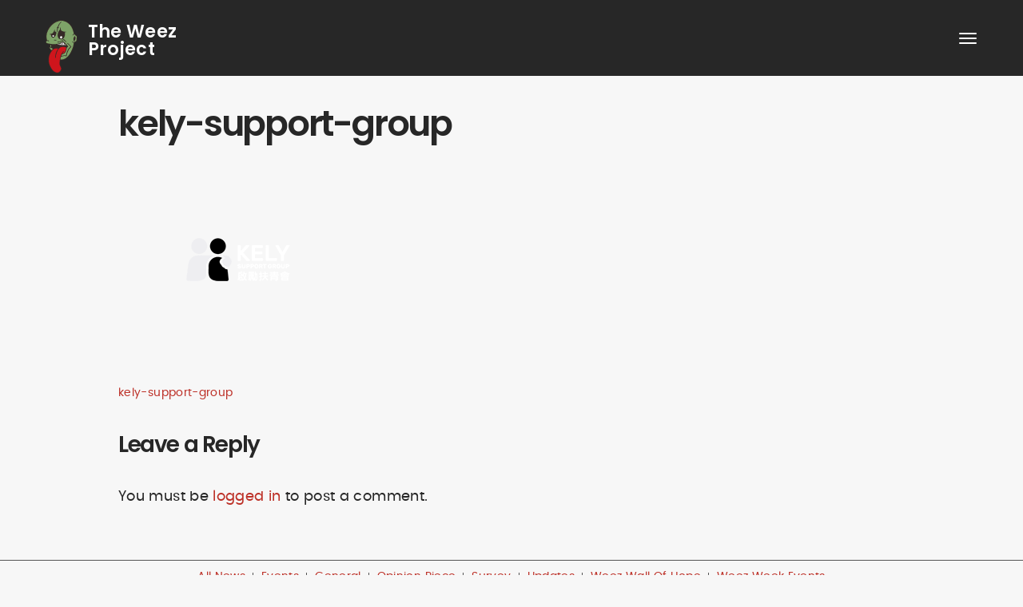

--- FILE ---
content_type: text/html; charset=UTF-8
request_url: https://weezproject.com/kely-support-group/
body_size: 9328
content:
<!DOCTYPE html>
<html lang="en-US">
<head>
<meta charset="UTF-8">
<meta name="viewport" content="width=device-width, initial-scale=1">
<link rel="profile" href="http://gmpg.org/xfn/11">
<link rel="pingback" href="https://weezproject.com/xmlrpc.php">

<!-- Favicons -->
<link rel="shortcut icon" href="favicon.png">
<link rel="apple-touch-icon" href="apple-touch-icon.png">
<link rel="apple-touch-icon" sizes="72x72" href="apple-touch-icon-72x72.png">
<link rel="apple-touch-icon" sizes="114x114" href="apple-touch-icon-114x114.png">

<title>kely-support-group &#8211; The Weez Project</title>
<meta name='robots' content='max-image-preview:large' />
<link rel='dns-prefetch' href='//ajax.googleapis.com' />
<link rel='dns-prefetch' href='//secure.gravatar.com' />
<link rel='dns-prefetch' href='//stats.wp.com' />
<link rel='dns-prefetch' href='//v0.wordpress.com' />
<link rel='preconnect' href='//c0.wp.com' />
<link rel='preconnect' href='//i0.wp.com' />
<link rel="alternate" type="application/rss+xml" title="The Weez Project &raquo; Feed" href="https://weezproject.com/feed/" />
<link rel="alternate" type="application/rss+xml" title="The Weez Project &raquo; Comments Feed" href="https://weezproject.com/comments/feed/" />
<link rel="alternate" type="application/rss+xml" title="The Weez Project &raquo; kely-support-group Comments Feed" href="https://weezproject.com/feed/?attachment_id=1776" />
<link rel="alternate" title="oEmbed (JSON)" type="application/json+oembed" href="https://weezproject.com/wp-json/oembed/1.0/embed?url=https%3A%2F%2Fweezproject.com%2Fkely-support-group%2F" />
<link rel="alternate" title="oEmbed (XML)" type="text/xml+oembed" href="https://weezproject.com/wp-json/oembed/1.0/embed?url=https%3A%2F%2Fweezproject.com%2Fkely-support-group%2F&#038;format=xml" />
		<!-- This site uses the Google Analytics by MonsterInsights plugin v9.10.1 - Using Analytics tracking - https://www.monsterinsights.com/ -->
		<!-- Note: MonsterInsights is not currently configured on this site. The site owner needs to authenticate with Google Analytics in the MonsterInsights settings panel. -->
					<!-- No tracking code set -->
				<!-- / Google Analytics by MonsterInsights -->
		<style id='wp-img-auto-sizes-contain-inline-css' type='text/css'>
img:is([sizes=auto i],[sizes^="auto," i]){contain-intrinsic-size:3000px 1500px}
/*# sourceURL=wp-img-auto-sizes-contain-inline-css */
</style>
<style id='wp-emoji-styles-inline-css' type='text/css'>

	img.wp-smiley, img.emoji {
		display: inline !important;
		border: none !important;
		box-shadow: none !important;
		height: 1em !important;
		width: 1em !important;
		margin: 0 0.07em !important;
		vertical-align: -0.1em !important;
		background: none !important;
		padding: 0 !important;
	}
/*# sourceURL=wp-emoji-styles-inline-css */
</style>
<style id='wp-block-library-inline-css' type='text/css'>
:root{--wp-block-synced-color:#7a00df;--wp-block-synced-color--rgb:122,0,223;--wp-bound-block-color:var(--wp-block-synced-color);--wp-editor-canvas-background:#ddd;--wp-admin-theme-color:#007cba;--wp-admin-theme-color--rgb:0,124,186;--wp-admin-theme-color-darker-10:#006ba1;--wp-admin-theme-color-darker-10--rgb:0,107,160.5;--wp-admin-theme-color-darker-20:#005a87;--wp-admin-theme-color-darker-20--rgb:0,90,135;--wp-admin-border-width-focus:2px}@media (min-resolution:192dpi){:root{--wp-admin-border-width-focus:1.5px}}.wp-element-button{cursor:pointer}:root .has-very-light-gray-background-color{background-color:#eee}:root .has-very-dark-gray-background-color{background-color:#313131}:root .has-very-light-gray-color{color:#eee}:root .has-very-dark-gray-color{color:#313131}:root .has-vivid-green-cyan-to-vivid-cyan-blue-gradient-background{background:linear-gradient(135deg,#00d084,#0693e3)}:root .has-purple-crush-gradient-background{background:linear-gradient(135deg,#34e2e4,#4721fb 50%,#ab1dfe)}:root .has-hazy-dawn-gradient-background{background:linear-gradient(135deg,#faaca8,#dad0ec)}:root .has-subdued-olive-gradient-background{background:linear-gradient(135deg,#fafae1,#67a671)}:root .has-atomic-cream-gradient-background{background:linear-gradient(135deg,#fdd79a,#004a59)}:root .has-nightshade-gradient-background{background:linear-gradient(135deg,#330968,#31cdcf)}:root .has-midnight-gradient-background{background:linear-gradient(135deg,#020381,#2874fc)}:root{--wp--preset--font-size--normal:16px;--wp--preset--font-size--huge:42px}.has-regular-font-size{font-size:1em}.has-larger-font-size{font-size:2.625em}.has-normal-font-size{font-size:var(--wp--preset--font-size--normal)}.has-huge-font-size{font-size:var(--wp--preset--font-size--huge)}.has-text-align-center{text-align:center}.has-text-align-left{text-align:left}.has-text-align-right{text-align:right}.has-fit-text{white-space:nowrap!important}#end-resizable-editor-section{display:none}.aligncenter{clear:both}.items-justified-left{justify-content:flex-start}.items-justified-center{justify-content:center}.items-justified-right{justify-content:flex-end}.items-justified-space-between{justify-content:space-between}.screen-reader-text{border:0;clip-path:inset(50%);height:1px;margin:-1px;overflow:hidden;padding:0;position:absolute;width:1px;word-wrap:normal!important}.screen-reader-text:focus{background-color:#ddd;clip-path:none;color:#444;display:block;font-size:1em;height:auto;left:5px;line-height:normal;padding:15px 23px 14px;text-decoration:none;top:5px;width:auto;z-index:100000}html :where(.has-border-color){border-style:solid}html :where([style*=border-top-color]){border-top-style:solid}html :where([style*=border-right-color]){border-right-style:solid}html :where([style*=border-bottom-color]){border-bottom-style:solid}html :where([style*=border-left-color]){border-left-style:solid}html :where([style*=border-width]){border-style:solid}html :where([style*=border-top-width]){border-top-style:solid}html :where([style*=border-right-width]){border-right-style:solid}html :where([style*=border-bottom-width]){border-bottom-style:solid}html :where([style*=border-left-width]){border-left-style:solid}html :where(img[class*=wp-image-]){height:auto;max-width:100%}:where(figure){margin:0 0 1em}html :where(.is-position-sticky){--wp-admin--admin-bar--position-offset:var(--wp-admin--admin-bar--height,0px)}@media screen and (max-width:600px){html :where(.is-position-sticky){--wp-admin--admin-bar--position-offset:0px}}

/*# sourceURL=wp-block-library-inline-css */
</style><style id='wp-block-categories-inline-css' type='text/css'>
.wp-block-categories{box-sizing:border-box}.wp-block-categories.alignleft{margin-right:2em}.wp-block-categories.alignright{margin-left:2em}.wp-block-categories.wp-block-categories-dropdown.aligncenter{text-align:center}.wp-block-categories .wp-block-categories__label{display:block;width:100%}
/*# sourceURL=https://c0.wp.com/c/6.9/wp-includes/blocks/categories/style.min.css */
</style>
<style id='global-styles-inline-css' type='text/css'>
:root{--wp--preset--aspect-ratio--square: 1;--wp--preset--aspect-ratio--4-3: 4/3;--wp--preset--aspect-ratio--3-4: 3/4;--wp--preset--aspect-ratio--3-2: 3/2;--wp--preset--aspect-ratio--2-3: 2/3;--wp--preset--aspect-ratio--16-9: 16/9;--wp--preset--aspect-ratio--9-16: 9/16;--wp--preset--color--black: #000000;--wp--preset--color--cyan-bluish-gray: #abb8c3;--wp--preset--color--white: #ffffff;--wp--preset--color--pale-pink: #f78da7;--wp--preset--color--vivid-red: #cf2e2e;--wp--preset--color--luminous-vivid-orange: #ff6900;--wp--preset--color--luminous-vivid-amber: #fcb900;--wp--preset--color--light-green-cyan: #7bdcb5;--wp--preset--color--vivid-green-cyan: #00d084;--wp--preset--color--pale-cyan-blue: #8ed1fc;--wp--preset--color--vivid-cyan-blue: #0693e3;--wp--preset--color--vivid-purple: #9b51e0;--wp--preset--gradient--vivid-cyan-blue-to-vivid-purple: linear-gradient(135deg,rgb(6,147,227) 0%,rgb(155,81,224) 100%);--wp--preset--gradient--light-green-cyan-to-vivid-green-cyan: linear-gradient(135deg,rgb(122,220,180) 0%,rgb(0,208,130) 100%);--wp--preset--gradient--luminous-vivid-amber-to-luminous-vivid-orange: linear-gradient(135deg,rgb(252,185,0) 0%,rgb(255,105,0) 100%);--wp--preset--gradient--luminous-vivid-orange-to-vivid-red: linear-gradient(135deg,rgb(255,105,0) 0%,rgb(207,46,46) 100%);--wp--preset--gradient--very-light-gray-to-cyan-bluish-gray: linear-gradient(135deg,rgb(238,238,238) 0%,rgb(169,184,195) 100%);--wp--preset--gradient--cool-to-warm-spectrum: linear-gradient(135deg,rgb(74,234,220) 0%,rgb(151,120,209) 20%,rgb(207,42,186) 40%,rgb(238,44,130) 60%,rgb(251,105,98) 80%,rgb(254,248,76) 100%);--wp--preset--gradient--blush-light-purple: linear-gradient(135deg,rgb(255,206,236) 0%,rgb(152,150,240) 100%);--wp--preset--gradient--blush-bordeaux: linear-gradient(135deg,rgb(254,205,165) 0%,rgb(254,45,45) 50%,rgb(107,0,62) 100%);--wp--preset--gradient--luminous-dusk: linear-gradient(135deg,rgb(255,203,112) 0%,rgb(199,81,192) 50%,rgb(65,88,208) 100%);--wp--preset--gradient--pale-ocean: linear-gradient(135deg,rgb(255,245,203) 0%,rgb(182,227,212) 50%,rgb(51,167,181) 100%);--wp--preset--gradient--electric-grass: linear-gradient(135deg,rgb(202,248,128) 0%,rgb(113,206,126) 100%);--wp--preset--gradient--midnight: linear-gradient(135deg,rgb(2,3,129) 0%,rgb(40,116,252) 100%);--wp--preset--font-size--small: 13px;--wp--preset--font-size--medium: 20px;--wp--preset--font-size--large: 36px;--wp--preset--font-size--x-large: 42px;--wp--preset--spacing--20: 0.44rem;--wp--preset--spacing--30: 0.67rem;--wp--preset--spacing--40: 1rem;--wp--preset--spacing--50: 1.5rem;--wp--preset--spacing--60: 2.25rem;--wp--preset--spacing--70: 3.38rem;--wp--preset--spacing--80: 5.06rem;--wp--preset--shadow--natural: 6px 6px 9px rgba(0, 0, 0, 0.2);--wp--preset--shadow--deep: 12px 12px 50px rgba(0, 0, 0, 0.4);--wp--preset--shadow--sharp: 6px 6px 0px rgba(0, 0, 0, 0.2);--wp--preset--shadow--outlined: 6px 6px 0px -3px rgb(255, 255, 255), 6px 6px rgb(0, 0, 0);--wp--preset--shadow--crisp: 6px 6px 0px rgb(0, 0, 0);}:where(.is-layout-flex){gap: 0.5em;}:where(.is-layout-grid){gap: 0.5em;}body .is-layout-flex{display: flex;}.is-layout-flex{flex-wrap: wrap;align-items: center;}.is-layout-flex > :is(*, div){margin: 0;}body .is-layout-grid{display: grid;}.is-layout-grid > :is(*, div){margin: 0;}:where(.wp-block-columns.is-layout-flex){gap: 2em;}:where(.wp-block-columns.is-layout-grid){gap: 2em;}:where(.wp-block-post-template.is-layout-flex){gap: 1.25em;}:where(.wp-block-post-template.is-layout-grid){gap: 1.25em;}.has-black-color{color: var(--wp--preset--color--black) !important;}.has-cyan-bluish-gray-color{color: var(--wp--preset--color--cyan-bluish-gray) !important;}.has-white-color{color: var(--wp--preset--color--white) !important;}.has-pale-pink-color{color: var(--wp--preset--color--pale-pink) !important;}.has-vivid-red-color{color: var(--wp--preset--color--vivid-red) !important;}.has-luminous-vivid-orange-color{color: var(--wp--preset--color--luminous-vivid-orange) !important;}.has-luminous-vivid-amber-color{color: var(--wp--preset--color--luminous-vivid-amber) !important;}.has-light-green-cyan-color{color: var(--wp--preset--color--light-green-cyan) !important;}.has-vivid-green-cyan-color{color: var(--wp--preset--color--vivid-green-cyan) !important;}.has-pale-cyan-blue-color{color: var(--wp--preset--color--pale-cyan-blue) !important;}.has-vivid-cyan-blue-color{color: var(--wp--preset--color--vivid-cyan-blue) !important;}.has-vivid-purple-color{color: var(--wp--preset--color--vivid-purple) !important;}.has-black-background-color{background-color: var(--wp--preset--color--black) !important;}.has-cyan-bluish-gray-background-color{background-color: var(--wp--preset--color--cyan-bluish-gray) !important;}.has-white-background-color{background-color: var(--wp--preset--color--white) !important;}.has-pale-pink-background-color{background-color: var(--wp--preset--color--pale-pink) !important;}.has-vivid-red-background-color{background-color: var(--wp--preset--color--vivid-red) !important;}.has-luminous-vivid-orange-background-color{background-color: var(--wp--preset--color--luminous-vivid-orange) !important;}.has-luminous-vivid-amber-background-color{background-color: var(--wp--preset--color--luminous-vivid-amber) !important;}.has-light-green-cyan-background-color{background-color: var(--wp--preset--color--light-green-cyan) !important;}.has-vivid-green-cyan-background-color{background-color: var(--wp--preset--color--vivid-green-cyan) !important;}.has-pale-cyan-blue-background-color{background-color: var(--wp--preset--color--pale-cyan-blue) !important;}.has-vivid-cyan-blue-background-color{background-color: var(--wp--preset--color--vivid-cyan-blue) !important;}.has-vivid-purple-background-color{background-color: var(--wp--preset--color--vivid-purple) !important;}.has-black-border-color{border-color: var(--wp--preset--color--black) !important;}.has-cyan-bluish-gray-border-color{border-color: var(--wp--preset--color--cyan-bluish-gray) !important;}.has-white-border-color{border-color: var(--wp--preset--color--white) !important;}.has-pale-pink-border-color{border-color: var(--wp--preset--color--pale-pink) !important;}.has-vivid-red-border-color{border-color: var(--wp--preset--color--vivid-red) !important;}.has-luminous-vivid-orange-border-color{border-color: var(--wp--preset--color--luminous-vivid-orange) !important;}.has-luminous-vivid-amber-border-color{border-color: var(--wp--preset--color--luminous-vivid-amber) !important;}.has-light-green-cyan-border-color{border-color: var(--wp--preset--color--light-green-cyan) !important;}.has-vivid-green-cyan-border-color{border-color: var(--wp--preset--color--vivid-green-cyan) !important;}.has-pale-cyan-blue-border-color{border-color: var(--wp--preset--color--pale-cyan-blue) !important;}.has-vivid-cyan-blue-border-color{border-color: var(--wp--preset--color--vivid-cyan-blue) !important;}.has-vivid-purple-border-color{border-color: var(--wp--preset--color--vivid-purple) !important;}.has-vivid-cyan-blue-to-vivid-purple-gradient-background{background: var(--wp--preset--gradient--vivid-cyan-blue-to-vivid-purple) !important;}.has-light-green-cyan-to-vivid-green-cyan-gradient-background{background: var(--wp--preset--gradient--light-green-cyan-to-vivid-green-cyan) !important;}.has-luminous-vivid-amber-to-luminous-vivid-orange-gradient-background{background: var(--wp--preset--gradient--luminous-vivid-amber-to-luminous-vivid-orange) !important;}.has-luminous-vivid-orange-to-vivid-red-gradient-background{background: var(--wp--preset--gradient--luminous-vivid-orange-to-vivid-red) !important;}.has-very-light-gray-to-cyan-bluish-gray-gradient-background{background: var(--wp--preset--gradient--very-light-gray-to-cyan-bluish-gray) !important;}.has-cool-to-warm-spectrum-gradient-background{background: var(--wp--preset--gradient--cool-to-warm-spectrum) !important;}.has-blush-light-purple-gradient-background{background: var(--wp--preset--gradient--blush-light-purple) !important;}.has-blush-bordeaux-gradient-background{background: var(--wp--preset--gradient--blush-bordeaux) !important;}.has-luminous-dusk-gradient-background{background: var(--wp--preset--gradient--luminous-dusk) !important;}.has-pale-ocean-gradient-background{background: var(--wp--preset--gradient--pale-ocean) !important;}.has-electric-grass-gradient-background{background: var(--wp--preset--gradient--electric-grass) !important;}.has-midnight-gradient-background{background: var(--wp--preset--gradient--midnight) !important;}.has-small-font-size{font-size: var(--wp--preset--font-size--small) !important;}.has-medium-font-size{font-size: var(--wp--preset--font-size--medium) !important;}.has-large-font-size{font-size: var(--wp--preset--font-size--large) !important;}.has-x-large-font-size{font-size: var(--wp--preset--font-size--x-large) !important;}
/*# sourceURL=global-styles-inline-css */
</style>

<style id='classic-theme-styles-inline-css' type='text/css'>
/*! This file is auto-generated */
.wp-block-button__link{color:#fff;background-color:#32373c;border-radius:9999px;box-shadow:none;text-decoration:none;padding:calc(.667em + 2px) calc(1.333em + 2px);font-size:1.125em}.wp-block-file__button{background:#32373c;color:#fff;text-decoration:none}
/*# sourceURL=/wp-includes/css/classic-themes.min.css */
</style>
<link rel='stylesheet' id='mailerlite_forms.css-css' href='https://weezproject.com/wp-content/plugins/official-mailerlite-sign-up-forms/assets/css/mailerlite_forms.css?ver=1.7.18' type='text/css' media='all' />
<link rel='stylesheet' id='weezproject-style-css' href='https://weezproject.com/wp-content/themes/weezproject/css/style.css?ver=2.0.6' type='text/css' media='all' />
<link rel='stylesheet' id='font-awesome-css' href='https://weezproject.com/wp-content/plugins/popup-anything-on-click/assets/css/font-awesome.min.css?ver=2.9.1' type='text/css' media='all' />
<link rel='stylesheet' id='popupaoc-public-style-css' href='https://weezproject.com/wp-content/plugins/popup-anything-on-click/assets/css/popupaoc-public.css?ver=2.9.1' type='text/css' media='all' />
<script type="text/javascript" src="https://ajax.googleapis.com/ajax/libs/jquery/1.12.4/jquery.min.js?ver=1.12.4/" id="jquery-js"></script>
<link rel="https://api.w.org/" href="https://weezproject.com/wp-json/" /><link rel="alternate" title="JSON" type="application/json" href="https://weezproject.com/wp-json/wp/v2/media/1776" /><link rel="EditURI" type="application/rsd+xml" title="RSD" href="https://weezproject.com/xmlrpc.php?rsd" />
<meta name="generator" content="WordPress 6.9" />
<link rel="canonical" href="https://weezproject.com/kely-support-group/" />
<link rel='shortlink' href='https://wp.me/aacMov-sE' />
	<style>img#wpstats{display:none}</style>
		<style type="text/css">.blue-message {
background: none repeat scroll 0 0 #3399ff;
color: #ffffff;
text-shadow: none;
font-size: 14px;
line-height: 24px;
padding: 10px;
}.green-message {
background: none repeat scroll 0 0 #8cc14c;
color: #ffffff;
text-shadow: none;
font-size: 14px;
line-height: 24px;
padding: 10px;
}.orange-message {
background: none repeat scroll 0 0 #faa732;
color: #ffffff;
text-shadow: none;
font-size: 14px;
line-height: 24px;
padding: 10px;
}.red-message {
background: none repeat scroll 0 0 #da4d31;
color: #ffffff;
text-shadow: none;
font-size: 14px;
line-height: 24px;
padding: 10px;
}.grey-message {
background: none repeat scroll 0 0 #53555c;
color: #ffffff;
text-shadow: none;
font-size: 14px;
line-height: 24px;
padding: 10px;
}.left-block {
background: none repeat scroll 0 0px, radial-gradient(ellipse at center center, #ffffff 0%, #f2f2f2 100%) repeat scroll 0 0 rgba(0, 0, 0, 0);
color: #8b8e97;
padding: 10px;
margin: 10px;
float: left;
}.right-block {
background: none repeat scroll 0 0px, radial-gradient(ellipse at center center, #ffffff 0%, #f2f2f2 100%) repeat scroll 0 0 rgba(0, 0, 0, 0);
color: #8b8e97;
padding: 10px;
margin: 10px;
float: right;
}.blockquotes {
background: none;
border-left: 5px solid #f1f1f1;
color: #8B8E97;
font-size: 14px;
font-style: italic;
line-height: 22px;
padding-left: 15px;
padding: 10px;
width: 60%;
float: left;
}</style>
<!-- Jetpack Open Graph Tags -->
<meta property="og:type" content="article" />
<meta property="og:title" content="kely-support-group" />
<meta property="og:url" content="https://weezproject.com/kely-support-group/" />
<meta property="og:description" content="Visit the post for more." />
<meta property="article:published_time" content="2021-01-30T18:53:22+00:00" />
<meta property="article:modified_time" content="2021-01-30T18:53:22+00:00" />
<meta property="og:site_name" content="The Weez Project" />
<meta property="og:image" content="https://weezproject.com/wp-content/uploads/2021/01/kely-support-group.png" />
<meta property="og:image:alt" content="" />
<meta property="og:locale" content="en_US" />
<meta name="twitter:site" content="@WeezProject" />
<meta name="twitter:text:title" content="kely-support-group" />
<meta name="twitter:image" content="https://i0.wp.com/weezproject.com/wp-content/uploads/2021/01/kely-support-group.png?fit=300%2C225&#038;ssl=1&#038;w=640" />
<meta name="twitter:card" content="summary_large_image" />
<meta name="twitter:description" content="Visit the post for more." />

<!-- End Jetpack Open Graph Tags -->
		<style type="text/css" id="wp-custom-css">
			.wp-caption-text {
    font-size: 10px;
}
img.alignright { float: right; padding: 4px; margin: 0 0 2px 7px; }
img.alignleft { float: left; padding: 4px; margin: 0 7px 2px 0; }
img.aligncenter { display: block; margin-left: auto; margin-right: auto; }
.alignright { float: right; }
.alignleft { float: left; }
.aligncenter { display: block; margin-left: auto; margin-right: auto; }		</style>
		




</head>

<body class="attachment wp-singular attachment-template-default single single-attachment postid-1776 attachmentid-1776 attachment-png wp-theme-weezproject body-full-page">

<div class="loader"><div class="spinner"><div class="double-bounce1"></div><div class="double-bounce2"></div></div></div>

<!-- Content CLick Capture-->
<div class="click-capture"></div>

<!-- Sidebar Menu-->
<div class="menu"> 
  <span class="close-menu icon-cross2 right-boxed"></span>
  <!-- <div class="menu-lang right-boxed">
    <a href="" class="active">Eng</a>
    <a href="">Cn</a>
  </div> -->

  <div class="menu-primary-menu-container"><ul id="primary-menu" class="menu-list right-boxed"><li id="menu-item-21" class="menu-item menu-item-type-post_type menu-item-object-page menu-item-home menu-item-21"><a href="https://weezproject.com/">Home</a></li>
<li id="menu-item-24" class="menu-item menu-item-type-post_type menu-item-object-page menu-item-24"><a href="https://weezproject.com/about-us/">About Us</a></li>
<li id="menu-item-60" class="menu-item menu-item-type-post_type menu-item-object-page menu-item-60"><a href="https://weezproject.com/jamie/">Jamie’s Story</a></li>
<li id="menu-item-163" class="menu-item menu-item-type-post_type menu-item-object-page menu-item-163"><a href="https://weezproject.com/get-help/">Get Help</a></li>
<li id="menu-item-1745" class="menu-item menu-item-type-post_type menu-item-object-page menu-item-1745"><a href="https://weezproject.com/useful-resources/">Useful Resources</a></li>
<li id="menu-item-719" class="menu-item menu-item-type-post_type menu-item-object-page menu-item-719"><a href="https://weezproject.com/weez-wall-of-hope/">Weez Wall Of Hope</a></li>
<li id="menu-item-61" class="menu-item menu-item-type-post_type menu-item-object-page menu-item-61"><a href="https://weezproject.com/weez-around-the-world/">Weez Around The World</a></li>
<li id="menu-item-22" class="menu-item menu-item-type-post_type menu-item-object-page current_page_parent menu-item-22"><a href="https://weezproject.com/news-and-updates/">News &#038; Updates</a></li>
<li id="menu-item-40" class="menu-item menu-item-type-post_type menu-item-object-page menu-item-40"><a href="https://weezproject.com/contribute/">Contribute</a></li>
<li id="menu-item-23" class="menu-item menu-item-type-post_type menu-item-object-page menu-item-23"><a href="https://weezproject.com/get-in-touch/">Get In Touch</a></li>
</ul></div>
    <div class="menu-footer right-boxed">
    <div class="social-list">
      <a href="https://instagram.com/weezproject" target="_blank" class="scl-icon scl-icon--2">
        <svg width="25" height="25" target="_blank" viewBox="0 0 16 16" class="svg-icon">
        <path d="M14.5 0h-13c-0.825 0-1.5 0.675-1.5 1.5v13c0 0.825 0.675 1.5 1.5 1.5h13c0.825 0 1.5-0.675 1.5-1.5v-13c0-0.825-0.675-1.5-1.5-1.5zM11 2.5c0-0.275 0.225-0.5 0.5-0.5h2c0.275 0 0.5 0.225 0.5 0.5v2c0 0.275-0.225 0.5-0.5 0.5h-2c-0.275 0-0.5-0.225-0.5-0.5v-2zM8 5c1.656 0 3 1.344 3 3s-1.344 3-3 3c-1.656 0-3-1.344-3-3s1.344-3 3-3zM14 13.5v0c0 0.275-0.225 0.5-0.5 0.5h-11c-0.275 0-0.5-0.225-0.5-0.5v0-6.5h1.1c-0.066 0.322-0.1 0.656-0.1 1 0 2.762 2.237 5 5 5s5-2.238 5-5c0-0.344-0.034-0.678-0.1-1h1.1v6.5z"></path>
        </svg>
      </a>
      <a href="https://fb.me/weezproject" target="_blank" class="scl-icon scl-icon--3">
        <svg width="25" height="25" viewBox="0 0 16 16" class="svg-icon">
        <path d="M9.5 3h2.5v-3h-2.5c-1.93 0-3.5 1.57-3.5 3.5v1.5h-2v3h2v8h3v-8h2.5l0.5-3h-3v-1.5c0-0.271 0.229-0.5 0.5-0.5z"></path>
        </svg>
      </a>
    </div>
    <!-- <div class="copy">&copy; The Weez Project 2024. All Rights Reserved</div> -->
  </div>
</div>

<!-- Navbar -->
<header class="navbar navbar-2 boxed">

  
  <div class="navbar-bg"></div>
  <button type="button" class="navbar-toggle" data-toggle="collapse" data-target="#navbar-collapse" aria-expanded="false">
    <span class="icon-bar"></span>
    <span class="icon-bar"></span>
    <span class="icon-bar"></span>
  </button>

  <a class="brand" href="/">
    <img class="brand-img" alt="" src="https://weezproject.com/wp-content/themes/weezproject/images/jamie-character.svg" width="54" height="91">
    <div class="brand-info">
      <div class="brand-name">The Weez <br>Project</div>
    </div>
  </a>

</header>

<div class="page-wrap">

    <div class="container">
        <div class="row">
            <div id="primary" class="content-area col-md-12">
                <main id="main" class="site-main" role="main">

                
<article id="post-1776" class="post-1776 attachment type-attachment status-inherit hentry">

	
	<header class="entry-header">
		<h1 class="entry-title">kely-support-group</h1>	</header><!-- .entry-header -->

	<div class="entry-content">

        	
		<p class="attachment"><a href="https://i0.wp.com/weezproject.com/wp-content/uploads/2021/01/kely-support-group.png?ssl=1"><img fetchpriority="high" decoding="async" width="300" height="225" src="https://i0.wp.com/weezproject.com/wp-content/uploads/2021/01/kely-support-group.png?fit=300%2C225&amp;ssl=1" class="attachment-medium size-medium" alt="" data-attachment-id="1776" data-permalink="https://weezproject.com/kely-support-group/" data-orig-file="https://i0.wp.com/weezproject.com/wp-content/uploads/2021/01/kely-support-group.png?fit=300%2C225&amp;ssl=1" data-orig-size="300,225" data-comments-opened="1" data-image-meta="{&quot;aperture&quot;:&quot;0&quot;,&quot;credit&quot;:&quot;&quot;,&quot;camera&quot;:&quot;&quot;,&quot;caption&quot;:&quot;&quot;,&quot;created_timestamp&quot;:&quot;0&quot;,&quot;copyright&quot;:&quot;&quot;,&quot;focal_length&quot;:&quot;0&quot;,&quot;iso&quot;:&quot;0&quot;,&quot;shutter_speed&quot;:&quot;0&quot;,&quot;title&quot;:&quot;&quot;,&quot;orientation&quot;:&quot;0&quot;}" data-image-title="kely-support-group" data-image-description="" data-image-caption="" data-medium-file="https://i0.wp.com/weezproject.com/wp-content/uploads/2021/01/kely-support-group.png?fit=300%2C225&amp;ssl=1" data-large-file="https://i0.wp.com/weezproject.com/wp-content/uploads/2021/01/kely-support-group.png?fit=300%2C225&amp;ssl=1" /></a></p>
	</div><!-- .entry-content -->

	<footer class="entry-footer">
			</footer><!-- .entry-footer -->
</article><!-- #post-## -->

	<nav class="navigation post-navigation" aria-label="Posts">
		<h2 class="screen-reader-text">Post navigation</h2>
		<div class="nav-links"><div class="nav-previous"><a href="https://weezproject.com/kely-support-group/" rel="prev">kely-support-group</a></div></div>
	</nav>
<!-- You can start editing here. -->


			<!-- If comments are open, but there are no comments. -->

	
	<div id="respond" class="comment-respond">
		<h3 id="reply-title" class="comment-reply-title">Leave a Reply <small><a rel="nofollow" id="cancel-comment-reply-link" href="/kely-support-group/#respond" style="display:none;">Cancel reply</a></small></h3><p class="must-log-in">You must be <a href="https://weezproject.com/wp-login.php?redirect_to=https%3A%2F%2Fweezproject.com%2Fkely-support-group%2F">logged in</a> to post a comment.</p>	</div><!-- #respond -->
	
                </main><!-- #main -->
            </div><!-- #primary -->
        </div>
    </div>

    <div class="news-cats">
        
<aside id="secondary" class="widget-area" role="complementary">
	<section id="block-2" class="widget widget_block widget_categories"><ul class="wp-block-categories-list wp-block-categories">	<li class="cat-item cat-item-2"><a href="https://weezproject.com/category/events/">Events</a>
</li>
	<li class="cat-item cat-item-3"><a href="https://weezproject.com/category/general/">General</a>
</li>
	<li class="cat-item cat-item-6"><a href="https://weezproject.com/category/opinion-piece/">Opinion Piece</a>
</li>
	<li class="cat-item cat-item-7"><a href="https://weezproject.com/category/survey/">Survey</a>
</li>
	<li class="cat-item cat-item-4"><a href="https://weezproject.com/category/updates/">Updates</a>
</li>
	<li class="cat-item cat-item-55"><a href="https://weezproject.com/category/weez-wall-of-hope/">Weez Wall Of Hope</a>
</li>
	<li class="cat-item cat-item-99"><a href="https://weezproject.com/category/weezweekevents/">Weez Week Events</a>
</li>
</ul></section></aside><!-- #secondary -->
    </div>

</div>



<section class="section--footer">
  <div class="row">
    <div class="col-xs-12">
      <header class="header">
        <h1 class="title--main centered">Get in touch</h1>
      </header>
    </div>

    <div class="col-xs-12 centered">

      <a href="/contact" class="scl-icon scl-icon--0">
        <svg width="30" height="30" viewBox="0 0 16 16" class="svg-icon">
        <path d="M13.333 0h-10.666c-1.467 0-2.667 1.2-2.667 2.667v10.666c0 1.468 1.2 2.667 2.667 2.667h10.666c1.467 0 2.667-1.199 2.667-2.667v-10.666c0-1.467-1.2-2.667-2.667-2.667zM13.333 2c0.125 0 0.243 0.036 0.344 0.099l-5.678 4.694-5.677-4.694c0.101-0.063 0.219-0.099 0.344-0.099h10.666zM2.667 14c-0.030 0-0.060-0.002-0.089-0.006l3.525-4.89-0.457-0.457-3.646 3.646v-9.549l6 7.256 6-7.256v9.549l-3.646-3.646-0.457 0.457 3.525 4.89c-0.029 0.004-0.059 0.006-0.088 0.006h-10.666z"></path>
        </svg>
        <em>Email us</em>
      </a>
      <a href="https://instagram.com/weezproject" target="_blank" class="scl-icon scl-icon--2">
        <svg width="30" height="30" target="_blank" viewBox="0 0 16 16" class="svg-icon">
        <path d="M14.5 0h-13c-0.825 0-1.5 0.675-1.5 1.5v13c0 0.825 0.675 1.5 1.5 1.5h13c0.825 0 1.5-0.675 1.5-1.5v-13c0-0.825-0.675-1.5-1.5-1.5zM11 2.5c0-0.275 0.225-0.5 0.5-0.5h2c0.275 0 0.5 0.225 0.5 0.5v2c0 0.275-0.225 0.5-0.5 0.5h-2c-0.275 0-0.5-0.225-0.5-0.5v-2zM8 5c1.656 0 3 1.344 3 3s-1.344 3-3 3c-1.656 0-3-1.344-3-3s1.344-3 3-3zM14 13.5v0c0 0.275-0.225 0.5-0.5 0.5h-11c-0.275 0-0.5-0.225-0.5-0.5v0-6.5h1.1c-0.066 0.322-0.1 0.656-0.1 1 0 2.762 2.237 5 5 5s5-2.238 5-5c0-0.344-0.034-0.678-0.1-1h1.1v6.5z"></path>
        </svg>
            <em>Instagram</em>
      </a>
      <a href="https://fb.me/weezproject" target="_blank" class="scl-icon scl-icon--3">
        <svg width="30" height="30" viewBox="0 0 16 16" class="svg-icon">
        <path d="M9.5 3h2.5v-3h-2.5c-1.93 0-3.5 1.57-3.5 3.5v1.5h-2v3h2v8h3v-8h2.5l0.5-3h-3v-1.5c0-0.271 0.229-0.5 0.5-0.5z"></path>
        </svg>
            <em>Facebook</em>
      </a>
    
    </div>
  </div>

  <div class="footer-info">
    <div class="container container-max">
      <nav class="navigation footer-navigation">
              </nav>
    </div>
  </div>

  <div class="row middle-lg site-info">
    <div class="col-xs-12">
      <p>&copy; 2024 The Weez Project</p>
    </div>
  </div>

</section>

   <!-- Modals success -->

  <div id="success" class="modal modal-message fade" role="dialog">
    <div class="modal-dialog">
        <div class="modal-content">
          <div class="modal-header">
            <span class="close" data-dismiss="modal" aria-label="Close"><span aria-hidden="true">&times;</span></span>
            <h2 class="modal-title">Thank you</h2>
            <p class="modal-subtitle">Your message is successfully sent...</p>
          </div>
        </div>
    </div>
  </div>

  <!-- Modals error -->

  <div id="error" class="modal modal-message fade" role="dialog">
    <div class="modal-dialog">
        <div class="modal-content">
          <div class="modal-header">
            <span class="close" data-dismiss="modal" aria-label="Close"><span aria-hidden="true">&times;</span></span>
             <h2 class="modal-title">Sorry</h2>
            <p class="modal-subtitle"> Something went wrong </p>
          </div>
        </div>
    </div>
  </div>


<script type="speculationrules">
{"prefetch":[{"source":"document","where":{"and":[{"href_matches":"/*"},{"not":{"href_matches":["/wp-*.php","/wp-admin/*","/wp-content/uploads/*","/wp-content/*","/wp-content/plugins/*","/wp-content/themes/weezproject/*","/*\\?(.+)"]}},{"not":{"selector_matches":"a[rel~=\"nofollow\"]"}},{"not":{"selector_matches":".no-prefetch, .no-prefetch a"}}]},"eagerness":"conservative"}]}
</script>
<script type="text/javascript" src="https://weezproject.com/wp-content/plugins/popup-anything-on-click/assets/js/popupaoc-public.js?ver=2.9.1" id="popupaoc-public-js-js"></script>
<script type="text/javascript" src="https://weezproject.com/wp-content/themes/weezproject/js/bootstrap.min.js?ver=3.3.7" id="bootstrap-js"></script>
<script type="text/javascript" src="https://weezproject.com/wp-content/themes/weezproject/js/smoothscroll.js?ver=1.4.0" id="smoothscroll-js"></script>
<script type="text/javascript" src="https://weezproject.com/wp-content/themes/weezproject/js/headroom.min.js?ver=0.9.4" id="headroom-js"></script>
<script type="text/javascript" src="https://weezproject.com/wp-content/themes/weezproject/js/jquery.headroom.js?ver=0.9.4" id="jqheadroom-js"></script>
<script type="text/javascript" src="https://weezproject.com/wp-content/themes/weezproject/js/jquery.validate.min.js?ver=1.16.0" id="validate-js"></script>
<script type="text/javascript" src="https://weezproject.com/wp-content/themes/weezproject/js/tiny-slider.js?ver=2.9.3" id="tinyslider-js"></script>
<script type="text/javascript" src="https://weezproject.com/wp-content/themes/weezproject/js/scripts.js?ver=20220107" id="site-scripts-js"></script>
<script type="text/javascript" src="https://c0.wp.com/c/6.9/wp-includes/js/comment-reply.min.js" id="comment-reply-js" async="async" data-wp-strategy="async" fetchpriority="low"></script>
<script type="text/javascript" id="jetpack-stats-js-before">
/* <![CDATA[ */
_stq = window._stq || [];
_stq.push([ "view", {"v":"ext","blog":"150809327","post":"1776","tz":"0","srv":"weezproject.com","j":"1:15.4"} ]);
_stq.push([ "clickTrackerInit", "150809327", "1776" ]);
//# sourceURL=jetpack-stats-js-before
/* ]]> */
</script>
<script type="text/javascript" src="https://stats.wp.com/e-202604.js" id="jetpack-stats-js" defer="defer" data-wp-strategy="defer"></script>
<script id="wp-emoji-settings" type="application/json">
{"baseUrl":"https://s.w.org/images/core/emoji/17.0.2/72x72/","ext":".png","svgUrl":"https://s.w.org/images/core/emoji/17.0.2/svg/","svgExt":".svg","source":{"concatemoji":"https://weezproject.com/wp-includes/js/wp-emoji-release.min.js?ver=6.9"}}
</script>
<script type="module">
/* <![CDATA[ */
/*! This file is auto-generated */
const a=JSON.parse(document.getElementById("wp-emoji-settings").textContent),o=(window._wpemojiSettings=a,"wpEmojiSettingsSupports"),s=["flag","emoji"];function i(e){try{var t={supportTests:e,timestamp:(new Date).valueOf()};sessionStorage.setItem(o,JSON.stringify(t))}catch(e){}}function c(e,t,n){e.clearRect(0,0,e.canvas.width,e.canvas.height),e.fillText(t,0,0);t=new Uint32Array(e.getImageData(0,0,e.canvas.width,e.canvas.height).data);e.clearRect(0,0,e.canvas.width,e.canvas.height),e.fillText(n,0,0);const a=new Uint32Array(e.getImageData(0,0,e.canvas.width,e.canvas.height).data);return t.every((e,t)=>e===a[t])}function p(e,t){e.clearRect(0,0,e.canvas.width,e.canvas.height),e.fillText(t,0,0);var n=e.getImageData(16,16,1,1);for(let e=0;e<n.data.length;e++)if(0!==n.data[e])return!1;return!0}function u(e,t,n,a){switch(t){case"flag":return n(e,"\ud83c\udff3\ufe0f\u200d\u26a7\ufe0f","\ud83c\udff3\ufe0f\u200b\u26a7\ufe0f")?!1:!n(e,"\ud83c\udde8\ud83c\uddf6","\ud83c\udde8\u200b\ud83c\uddf6")&&!n(e,"\ud83c\udff4\udb40\udc67\udb40\udc62\udb40\udc65\udb40\udc6e\udb40\udc67\udb40\udc7f","\ud83c\udff4\u200b\udb40\udc67\u200b\udb40\udc62\u200b\udb40\udc65\u200b\udb40\udc6e\u200b\udb40\udc67\u200b\udb40\udc7f");case"emoji":return!a(e,"\ud83e\u1fac8")}return!1}function f(e,t,n,a){let r;const o=(r="undefined"!=typeof WorkerGlobalScope&&self instanceof WorkerGlobalScope?new OffscreenCanvas(300,150):document.createElement("canvas")).getContext("2d",{willReadFrequently:!0}),s=(o.textBaseline="top",o.font="600 32px Arial",{});return e.forEach(e=>{s[e]=t(o,e,n,a)}),s}function r(e){var t=document.createElement("script");t.src=e,t.defer=!0,document.head.appendChild(t)}a.supports={everything:!0,everythingExceptFlag:!0},new Promise(t=>{let n=function(){try{var e=JSON.parse(sessionStorage.getItem(o));if("object"==typeof e&&"number"==typeof e.timestamp&&(new Date).valueOf()<e.timestamp+604800&&"object"==typeof e.supportTests)return e.supportTests}catch(e){}return null}();if(!n){if("undefined"!=typeof Worker&&"undefined"!=typeof OffscreenCanvas&&"undefined"!=typeof URL&&URL.createObjectURL&&"undefined"!=typeof Blob)try{var e="postMessage("+f.toString()+"("+[JSON.stringify(s),u.toString(),c.toString(),p.toString()].join(",")+"));",a=new Blob([e],{type:"text/javascript"});const r=new Worker(URL.createObjectURL(a),{name:"wpTestEmojiSupports"});return void(r.onmessage=e=>{i(n=e.data),r.terminate(),t(n)})}catch(e){}i(n=f(s,u,c,p))}t(n)}).then(e=>{for(const n in e)a.supports[n]=e[n],a.supports.everything=a.supports.everything&&a.supports[n],"flag"!==n&&(a.supports.everythingExceptFlag=a.supports.everythingExceptFlag&&a.supports[n]);var t;a.supports.everythingExceptFlag=a.supports.everythingExceptFlag&&!a.supports.flag,a.supports.everything||((t=a.source||{}).concatemoji?r(t.concatemoji):t.wpemoji&&t.twemoji&&(r(t.twemoji),r(t.wpemoji)))});
//# sourceURL=https://weezproject.com/wp-includes/js/wp-emoji-loader.min.js
/* ]]> */
</script>

</body>
</html>


--- FILE ---
content_type: image/svg+xml
request_url: https://weezproject.com/wp-content/themes/weezproject/images/jamie-character.svg
body_size: 2660
content:
<svg xmlns="http://www.w3.org/2000/svg" viewBox="0 0 53.51 90"><defs><style>.cls-1{fill:#362a27}.cls-2{fill:#7ea368}.cls-3{fill:#fff}</style></defs><title>Asset 2</title><g id="Layer_2" data-name="Layer 2"><g id="Weez_Character" data-name="Weez Character"><g id="nrwqiW.tif"><path class="cls-1" d="M7.17 41.61a20.2 20.2 0 0 1-5.8-2A2.69 2.69 0 0 1 1.22 35c.33-.22.32-.4.21-.71A18.93 18.93 0 0 1 .74 23.9a32.2 32.2 0 0 1 3.81-10 29 29 0 0 1 6.58-7.8 24.16 24.16 0 0 1 7-4.17C20.65 1 23.15 0 25.88 0a20.79 20.79 0 0 1 11.17 3.45 22.19 22.19 0 0 1 5.53 5.14A20.77 20.77 0 0 1 45.15 13a44.4 44.4 0 0 1 2.64 7.35 5.13 5.13 0 0 1 .2 1.39 2 2 0 0 0 .9 1.77c1.41 1.07 2.76 2.21 4.11 3.37a1.36 1.36 0 0 1 .49 1.34c-.17 1.52-.25 3.05-.38 4.57-.08.81-.16 1.63-.28 2.44-.09.64-.67.9-1.12 1.19a29 29 0 0 0-3.42 2.72.67.67 0 0 0-.27.57c0 4.64-1.64 8.84-3.52 13a36.14 36.14 0 0 1-4.25 7.26 20.6 20.6 0 0 1-8.83 7.11c-2 .77-4.08.7-6.14.89-.43 0-.59.1-.63.51a28.23 28.23 0 0 0-.24 5.11 12.46 12.46 0 0 0 1.37 4.66c1.38 2.61 1.91 5.41.18 8-2 3-4.89 4.72-9.08 3.22a15.8 15.8 0 0 1-7.41-5.88A26 26 0 0 1 5 73.13a27.36 27.36 0 0 1 .46-13.42 17.82 17.82 0 0 1 2.77-6.13c1-1.28.28-2.31-.18-3.39a8.33 8.33 0 0 0-3.17-3.82.48.48 0 0 1-.23-.58c.09-.29.32-.19.51-.18a4.62 4.62 0 0 1 1.47.14c.41.17.36-.22.4-.48.11-1.21-.2-2.44.14-3.66z"/><path class="cls-2" d="M48.23 35.47a7.73 7.73 0 0 0 2-4.93 5.24 5.24 0 0 0-.92-3c-.26-.37-.47-.43-.78-.06-2.31 2.73-2.82 6.54-.19 9.43.22.25.56.62.14.83s-.58 1.12-1.28.32-1.34-1.26-2-1.89c-.24-.23-.5-.32-.71-.1s.06.46.24.65c.71.8 1.44 1.59 2.14 2.42s.06 1.72-.06 2.55a34.13 34.13 0 0 1-2.52 8.18 47.43 47.43 0 0 1-4.14 8 23.53 23.53 0 0 1-6.87 7 13.53 13.53 0 0 1-7.86 2c-.39 0-.65-.17-.54-.64a21.89 21.89 0 0 1 .87-3.66c.09-.23.17-.41.41-.48 2-.59 3.86-1.51 6-1.28a7.16 7.16 0 0 1 2.11.39c.6.27.91 0 1-.56A32.15 32.15 0 0 1 37.06 54a18 18 0 0 1 4.62-7.24 1.94 1.94 0 0 1 .44-.31c1.41-.71 1.11-1.33.33-2.2-1.14-1.26-2.43-2.38-3.68-3.54A11.61 11.61 0 0 0 37 39c-.23-.13-.43-.26-.66 0s0 .38.09.57a24.14 24.14 0 0 0 3 3c.67.72 1.39 1.4 2.09 2.1.29.3.36.52-.07.85-3.23 2.41-4.88 5.84-6.08 9.56a27.87 27.87 0 0 0-1 4.38c-.08.51-.31.62-.71.53-2.3-.56-4.49.12-6.69.62a3 3 0 0 1-.48 0 6.28 6.28 0 0 1 1.18-2.51c.33-.44 1.17-.4 1.78-.59 3-.93 4.25-3.29 5.14-6a21.34 21.34 0 0 0 .93-4.19c.1-.83.9-1.07 1.46-1.48.88-.65 1-1 .33-1.79a47.63 47.63 0 0 0-5.84-6.29c-.53-.45-1.1-.84-1.62-1.29a1 1 0 0 0-1.44 0 19.1 19.1 0 0 1-9.18 4 34.78 34.78 0 0 1-10.68-.08c-1.75-.25-3.47-.63-5.2-1C1.74 39.13.82 38 1 36.77a1.25 1.25 0 0 1 1.15-1.17 3.89 3.89 0 0 1 2.51.22.62.62 0 0 0 .9-.18c.19-.34-.1-.62-.35-.79a2.85 2.85 0 0 0-1.89-.39c-.62.07-.85-.17-1-.75a20.18 20.18 0 0 1-.1-11A28.62 28.62 0 0 1 7 12.84a29.64 29.64 0 0 1 6.48-6.7 26.41 26.41 0 0 1 8.84-4.25 14.59 14.59 0 0 1 7.36-.2A20.05 20.05 0 0 1 39 6.38a22.44 22.44 0 0 1 4.12 5.11 32.74 32.74 0 0 1 3.6 8.94 13.12 13.12 0 0 0 .49 1.94c.54 1.33-.81 1.7-1.32 2.49-.23.34-1 .58-.6 1s.82-.12 1.13-.41c1.7-1.57 1.7-1.58 3.33.09a17.19 17.19 0 0 0 2.14 2c.54.4.32 1 .28 1.44-.12 1.5-.35 3-.33 4.5a4.22 4.22 0 0 1-2.15 3.36c-.39.17-.55-.1-.72-.32s-.5-.69-.74-1.05z"/><path class="cls-2" d="M9.51 51.44a16.53 16.53 0 0 0-3.07-4.94c2.17.27 4 .7 5.41 2.23a.37.37 0 0 1-.11.58c-.89.52-1.36 1.46-2.23 2.13zM9.24 44v1c0 .33-.07.59-.51.58s-.61-.12-.61-.57c0-.79-.07-1.57-.08-2.35 0-.3-.07-.66.44-.66a.62.62 0 0 1 .71.64v1.35z"/><path class="cls-1" d="M32.37 20.6a16.15 16.15 0 0 0 .24 1.8 12.52 12.52 0 0 1-1.55 7.21c-1.07 1.91-2.65 3.3-5 3.12-3.3-.25-4.94-1.63-5.64-5.13a7.41 7.41 0 0 1-.22-1.94c.24-2.81.77-5.53 2.55-7.85a5 5 0 0 1 1.5-1.3 24.06 24.06 0 0 0-.11-2.46v-.81c0-.25.08-.46.38-.44s.38.17.41.44a21.19 21.19 0 0 0 .29 2.12 5.15 5.15 0 0 0 4.42 4.12 21.71 21.71 0 0 0 4.4.35c.22 0 .5 0 .56.23s-.2.48-.46.48a15.45 15.45 0 0 1-1.77.06zM8 23.64a5.83 5.83 0 0 0 5.26-3.08 15.45 15.45 0 0 0 1.47-3.46c.09-.31.24-.57.61-.49s.28.43.24.67a9.49 9.49 0 0 1-.35 1.37c-.12.38-.14.57.36.69 2.13.53 2.74 1.33 2.4 3.52A10.18 10.18 0 0 1 14.77 29c-2.34 2.16-5.08.22-5.52-2.25A13.84 13.84 0 0 1 9 24.43c-.32 0-.67.08-1 .11s-.63.22-.8-.23c-.33-.88.37-.64.8-.67zm13.29-11.19c.45.29 1 .19 1.36.67-.34.6-1 .41-1.54.68a.82.82 0 0 0-.48.56c-.35 1.86-.92 3.68-1.09 5.58 0 .26 0 .6-.42.58s-.39-.35-.37-.61a34.81 34.81 0 0 1 .58-5.08c.15-.6.39-1.27-.57-1.47-.07 0-.12-.13-.17-.19a.66.66 0 0 1 .61-.48c.72-.06.84-.59 1-1.12a19.77 19.77 0 0 1 5.14-8.11c.29-.27.68-1 1.15-.48s-.24.79-.54 1.07a16.54 16.54 0 0 0-4.2 7.09c-.08.23-.18.45-.27.68s-.12.42-.19.63zm13.43 25.17l-4.51-3.83a30 30 0 0 1-4.77 2.87 20.83 20.83 0 0 1-4.16 1.27 2.1 2.1 0 0 1-1.28-.09.45.45 0 0 1-.33-.45c0-.25.17-.31.34-.34.92-.15 1.85-.27 2.78-.42a13 13 0 0 0 4.55-2.05 22.88 22.88 0 0 0 2.74-1.93c.21-.17.4-.31.64-.07l3.86 3.85c.32.29.32.63.14 1.19zm-17.44-4.2a.71.71 0 0 1 .76.79c0 .57-.37.74-.83.75a.74.74 0 0 1-.79-.75.77.77 0 0 1 .86-.79zm-1.37.58a.73.73 0 0 1-.77.82.71.71 0 0 1-.76-.77.72.72 0 0 1 .81-.83c.51.03.71.34.72.78z"/><path class="cls-3" d="M27.94 29.31a2 2 0 0 1-1.9 2.2 2 2 0 0 1-1.8-2 2.09 2.09 0 0 1 2-2.23c1.03.01 1.7.78 1.7 2.03zm-15.17-.9A1.4 1.4 0 0 1 11.42 27a1.52 1.52 0 0 1 1.49-1.28 1.42 1.42 0 0 1 1.32 1.35 1.3 1.3 0 0 1-1.46 1.34z"/></g><path class="cls-3" d="M26.31 42.29l1.67.09.38-4.51-1.97 1.32-.08 3.1zm2.89-4.5l-.37 4.62 1.73.17.22-3.54-1.58-1.25zm2.32 2.12l-.13 2.69 1.35.07-.03-1.88-1.19-.88zm2.16 1.99l.83.9-.87.02.04-.92zm-8.1-2.18v2.52s-2-.15-2.16-.2 0-1.54 0-1.54zm-3.17 1.22v1.05a18.91 18.91 0 0 1-2.83-.44c1.42-.2 2.68-.71 2.83-.61z"/><path d="M21.12 48.51c-.77 1.22-1.69 2.21-2.31 3.42a23.76 23.76 0 0 0-2.54 8.68 12.14 12.14 0 0 0-.27 2.82c.05.34 0 .84.49.84s.42-.5.43-.84a31.18 31.18 0 0 1 1.77-8.14 22 22 0 0 1 3.55-6.68 8.53 8.53 0 0 1 6.38-3.27 13.66 13.66 0 0 1 5.4 1 .51.51 0 0 1 .4.55c-.24 2.83-.63 5.62-2.56 7.88a6.64 6.64 0 0 1-2.91 2c-.19.06-.71.5-.86.27s.26-.75.39-.94c.55-.87 1.18-1.74 1.72-2.62.17-.29.25-.63-.1-.84s-.55.1-.74.36a28.5 28.5 0 0 0-3.19 5.63A36.61 36.61 0 0 0 24.76 63a47.68 47.68 0 0 0-1.41 10.76c-.08 1.79.76 3.31 1.42 4.88A15.35 15.35 0 0 1 26 82a4.17 4.17 0 0 1-.8 2.83c-1.07 2-2.48 3.64-4.83 4a7.76 7.76 0 0 1-4.22-1c-3.25-1.35-5.13-4-6.78-7A32.2 32.2 0 0 1 6.61 75a21.92 21.92 0 0 1-1-9.59 31.26 31.26 0 0 1 1-5.77 23.71 23.71 0 0 1 4.2-7.64 13 13 0 0 1 2.68-2.72c1.7-1.14 3.61-1.12 5.53-1 .67-.02 1.33.12 2.1.23z" fill="#cf151c"/></g></g></svg>

--- FILE ---
content_type: text/javascript
request_url: https://weezproject.com/wp-content/themes/weezproject/js/jquery.headroom.js?ver=0.9.4
body_size: 52
content:
(function($) {

    if(!$) {
        return;
    }

    ////////////
    // Plugin //
    ////////////

    $.fn.headroom = function(option) {
        return this.each(function() {
        var $this   = $(this),
            data      = $this.data('headroom'),
            options   = typeof option === 'object' && option;

        options = $.extend(true, {}, Headroom.options, options);

        if (!data) {
            data = new Headroom(this, options);
            data.init();
            $this.data('headroom', data);
        }
        if (typeof option === 'string') {
            data[option]();

            if(option === 'destroy'){
            $this.removeData('headroom');
            }
        }
        });
    };

    //////////////
    // Data API //
    //////////////

    $('[data-headroom]').each(function() {
        var $this = $(this);
        $this.headroom($this.data());
    });

}(window.Zepto || window.jQuery));

--- FILE ---
content_type: text/javascript
request_url: https://weezproject.com/wp-content/themes/weezproject/js/scripts.js?ver=20220107
body_size: 1409
content:
( function($) {
    'use strict';
  
  
      var navbar=$('.js-navbar:not(.navbar-fixed)');
  
  
      $(window).on('load', function(){
  
          $('.loader').fadeOut(1000);
      });
  
  
      /*-------------------------------------------------------------------------------
        Navbar 
      -------------------------------------------------------------------------------*/
  
  
      $('.home .navbar').headroom({
          "offset": 200,
          "tolerance": 5,
          "classes": {
            "initial": "animated",
            "pinned": "slideDown",
            "unpinned": "slideUp"
          }
      });
  
  
      navbar.affix({
        offset: {
          top: 50
        }
      });
  
  
      navbar.on('affix.bs.affix', function() {
          if (!navbar.hasClass('affix')){
              navbar.addClass('animated slideInDown');
          }
      });
  
      navbar.on('affixed-top.bs.affix', function() {
            navbar.removeClass('animated slideInDown');
            
      });
  
      $('.nav-mobile-list li a[href="#"]').on('click',function(){
          $(this).closest('li').toggleClass('current');
          $(this).closest('li').children('ul').slideToggle(200);
          return false;
      });
  
  
  
      /*-------------------------------------------------------------------------------
        Menu
      -------------------------------------------------------------------------------*/
  
  
  
      $('.navbar-toggle').on('click',function(){
          $('body').removeClass('menu-is-closed').addClass('menu-is-opened');
      });
  
      $('.close-menu, .click-capture').on('click', function(){
          $('body').removeClass('menu-is-opened').addClass('menu-is-closed');
          $('.menu-list ul').slideUp(300);
      });
  
  
      /*-------------------------------------------------------------------------------
        Owl Carousel
      -------------------------------------------------------------------------------*/
  
  
      if ($('.owl-carousel').length > 0){
  
         $(".review-carousel").owlCarousel({
              responsive:{
                 0:{
                      items:1
                  },
                  720:{
                      items:1,
                      
                  },
                  1280:{
                      items:1
                  }
              },
              responsiveRefreshRate:0,
              nav:true,
              navText:[],
              animateIn: 'fadeIn',
               dots:false
          });
  
      }

      /*-------------------------------------------------------------------------------
        Tiny Slider
      -------------------------------------------------------------------------------*/


      if ( $('.slider-area').length > 0 ) {
        var slider = tns({
          container: '.slider-area',
          controlsContainer: ".slider-controls",
          items: 1,
          slideBy: 'page',
          autoplay: true,
          nav: true,
          navPosition: 'bottom',
          autoplayButtonOutput: false,
          autoplayHoverPause: true,
          speed: 600
        });
      }


      /* Add an "All News" link to the front of the blog categrories list */
      if ( $('.news-cats').length > 0 ) {
        $('<li><a href="/news-and-updates/">All News</a></li>').prependTo('.news-cats ul');
      }


      /*-------------------------------------------------------------------------------
        Full screen sections 
      -------------------------------------------------------------------------------*/
  
  
  
      if ($('.pagepiling').length > 0){
  
            // $('.pagepiling').pagepiling({
          // 	scrollingSpeed: 280,
          //     loopBottom:true,
          //     anchors: ['home', 'about', 'support', 'store', 'collaborations'],
          //     afterLoad: function(anchorLink, index){
          //         if ( $('.pp-section.active').scrollTop() > 0 ){
          //         	$('.navbar').removeClass('navbar-white');
          //         }
          //         else{
          //         	$('.navbar').addClass('navbar-white');
          //         }
                  
            // 	}
          // });
  
          /*-------------------------------------------------------------------------------
             Scroll into sections 
          /-------------------------------------------------------------------------------*/
  
          // $('.pp-scrollable').on('scroll', function () {
          // 	var scrollTop =$(this).scrollTop();
          // 	if (scrollTop > 0 ) {
          // 		$('.navbar-2').removeClass('navbar-white');
          // 	}
          // 	else{
          // 		$('.navbar-2').addClass('navbar-white');
          // 	}
          // });
  
          /*-------------------------------------------------------------------------------
             Scroller navigation
          /-------------------------------------------------------------------------------*/
  
          // $('#pp-nav').remove().appendTo('body').addClass('white right-boxed hidden-xs');
  
          // $('.pp-nav-up').on('click', function(){
          // 	$.fn.pagepiling.moveSectionUp();
          // });
  
          // $('.pp-nav-down').on('click', function(){
          // 	$.fn.pagepiling.moveSectionDown();
          // });
      } 
  
  
  
      /*-------------------------------------------------------------------------------
        Change bacgkround on project section
      -------------------------------------------------------------------------------*/
  
  
  
      $('.project-box').on('mouseover',function(){
          var index = $('.project-box').index(this);
          $('.bg-changer .section-bg').removeClass('active').eq(index).addClass('active');
      });
  
  
  
      /*-------------------------------------------------------------------------------
        Ajax Forms
      -------------------------------------------------------------------------------*/
  
  
  
      if ($('.js-form').length) {
          $('.js-form').each(function(){
              $(this).validate({
                  errorClass: 'error wobble-error',
                  submitHandler: function(form){
                      $.ajax({
                          type: "POST",
                          url:"mail.php",
                          data: $(form).serialize(),
                          success: function() {
                              $('#error').modal('hide');
                              $('#success').modal('show');
                          },
  
                          error: function(){
                              $('#success').modal('hide');
                              $('#error').modal('show');
                          }
                      });
                  }
              });
          });
      }
  
  })(jQuery);